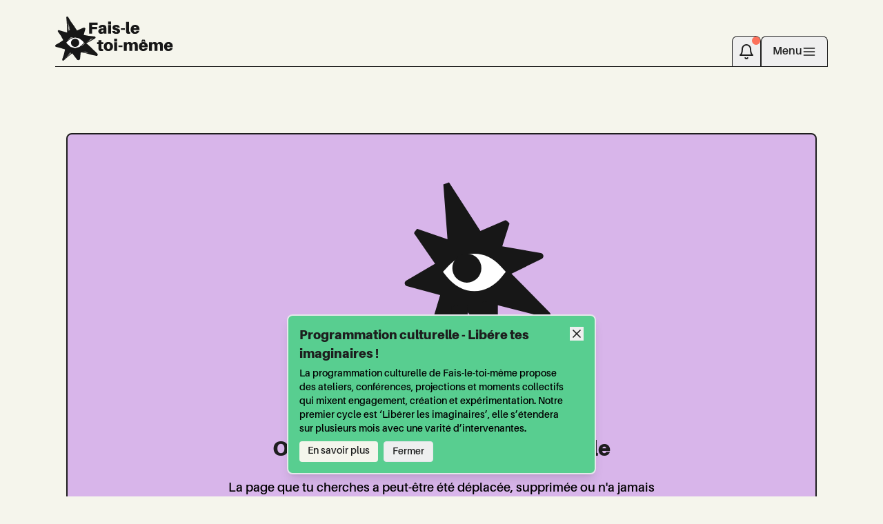

--- FILE ---
content_type: text/html
request_url: https://faisletoimeme.be/fr/404.html
body_size: 11508
content:
 <!doctype html> <html lang="fr" class="scroll-smooth" x-data="{ theme: localStorage.getItem('theme') || 'auto' }" :class="{'dark': theme === 'dark' || (theme === 'auto' && window.matchMedia('(prefers-color-scheme: dark)').matches)}"> <head> <meta charset="UTF-8"> <meta name="viewport" content="width=device-width,initial-scale=1"> <title>Page non trouvée | 404 - | Fais-le toi-même ASBL</title> <meta name="description" content="Cette page n&#39;existe pas ou a été déplacée."> <link rel="preload" href="/assets/fonts/Amiamie-Black.ttf" as="font" type="font/ttf" crossorigin> <link rel="preload" href="/assets/fonts/Amiamie-Regular.ttf" as="font" type="font/ttf" crossorigin> <link rel="stylesheet" href="/css/style.css"> <link rel="icon" href="/images/uploads/favicon.svg" type="image/svg+xml"> <script defer="defer" src="/js/alpine.js"></script> <script> // Utiliser le thème personnalisé extension
    document.documentElement.setAttribute('data-theme', 'extension'); </script> <script src="https://cdn.usefathom.com/script.js" data-site="PQZEWTZA" defer="defer"></script> </head> <body x-data="{ mobileMenuOpen: false, isModalOpen: false }" x-on:keydown.escape="isModalOpen=false" class="bg-blanc text-noir min-h-screen flex flex-col"> <main class="flex-grow"> <header class="flex flex-wrap justify-start flex-nowrap z-50 bg-blanc text-noir max-w-screen-xl w-[95vw] sm:w-[90vw] md:w-[87.5vw] mx-auto border-b border-b-noir mt-2 md:mt-2 p-2 px-0 pb-0" x-data="{ 
          isMenuOpen: false,
          toggleMenu() {
            this.isMenuOpen = !this.isMenuOpen;
            if (this.isMenuOpen) {
              document.body.classList.add('overflow-hidden');
              setTimeout(() => {
                document.dispatchEvent(new CustomEvent('menuOpened'));
              }, 100);
            } else {
              document.body.classList.remove('overflow-hidden');
            }
          }
        }" x-init="$watch('isMenuOpen', value => {
          // Nous ne modifions plus le overflow du body
        })"> <nav class="relative w-full mx-auto flex items-center justify-between gap-3 pt-2 pb-0 px-0 sm:px-0 lg:px-0"> <div class="flex justify-between items-baseline w-full gap-x-1"> <a class="flex items-center gap-2 font-semibold text-[18px] text-noir focus:outline-hidden focus:opacity-80 z-50" href="/" aria-label="L'Extension"> <img x-show="!isMenuOpen" src="/assets/images/LOGO_SITE_FLTM.svg" alt="| Fais-le toi-même ASBL" class="h-12 sm:h-16" loading="lazy" decoding="async"> <img x-show="isMenuOpen" x-cloak src="/assets/images/LOGO_SITE_FLTM.svg" alt="| Fais-le toi-même ASBL" class="h-12 sm:h-16" loading="lazy" decoding="async"> </a> <div class="flex items-center gap-1 sm:gap-2 z-50"> <div x-data="notificationSystem()" class="relative sm:block"> <button @click="toggleNotifications" type="button" class="relative p-1 sm:p-2 border border-noir hover:bg-vert dark:hover:bg-vert hover:text-noir min-h-[40px] sm:min-h-[44px] transition-all duration-300 hs-dropdown-toggle rounded-t-lg border-b-0 mb-0 pb-0" :class="{'bg-vert dark:bg-vert': isOpen}" id="notification-dropdown" aria-expanded="false" aria-label="Notifications"> <svg class="w-5 h-5 sm:w-6 sm:h-6" xmlns="http://www.w3.org/2000/svg" viewBox="0 0 24 24" fill="none" stroke="currentColor" stroke-width="2" stroke-linecap="round" stroke-linejoin="round"> <path d="M6 8a6 6 0 0 1 12 0c0 7 3 9 3 9H3s3-2 3-9"></path> <path d="M10.3 21a1.94 1.94 0 0 0 3.4 0"></path> </svg> <span x-show="hasUnreadNotifications" x-cloak class="absolute top-0 right-0 inline-block w-3 h-3 bg-vert animate-ping rounded-full border-2 border-vert"></span> <span x-show="hasUnreadNotifications" x-cloak class="size-3 rounded-full bg-rouge absolute top-0 right-0 inline-block w-3 h-3"></span> </button> <div x-show="isOpen" x-transition:enter="transition ease-out duration-300" x-transition:enter-start="opacity-0 max-h-0 scale-y-0 origin-top" x-transition:enter-end="opacity-100 max-h-[calc(100vh-150px)] scale-y-100 origin-top" x-transition:leave="transition ease-in duration-200" x-transition:leave-start="opacity-100 max-h-[calc(100vh-150px)] scale-y-100 origin-top" x-transition:leave-end="opacity-0 max-h-0 scale-y-0 origin-top" @click.away="isOpen = false" x-cloak class="absolute sm:right-0 mx-auto -ml-40 sm:ml-0 mt-0 sm:w-80 w-72 bg-blanc border border-noir rounded-lg shadow-lg z-50 max-h-[400px] overflow-y-auto rounded-tr-none"> <div class="p-4 border-b border-noir"> <div class="flex justify-between items-center"> <h3 class="text-lg font-semibold text-noir">Notifications</h3> <button @click="markAllAsRead" class="text-sm text-noir hover:text-vert"> Tout marquer comme lu </button> </div> </div> <div class="p-1"> <template x-if="notifications.length > 0"> <div> <template x-for="(notification, index) in notifications" :key="index"> <div class="p-3 rounded-lg border-b border-noir hover:border-noir hover:border hover:bg-blanc transition-colors duration-300" :class="[!notification.read ? 'bg-vert-50 ' : '', getNotificationClass(notification.type)]"> <div class="flex items-start"> <div class="flex-1"> <a :href="notification.link" class="block"> <h4 class="text-base font-medium text-noir hover:text-vert dark:hover:text-vert" x-text="notification.title"></h4> <p class="text-sm text-gris-600 mt-1 hover:text-vert dark:hover:text-vert" x-text="notification.message"></p> </a> <div class="mt-1 flex justify-between items-center"> <span class="text-xs text-gris-500 dark:text-gris-400" x-text="formatDate(notification.date)"></span> <button @click.stop="markAsRead(index)" x-show="!notification.read" class="text-xs text-vert hover:text-vert-800 dark:text-vert"> Marquer comme lu </button> </div> </div> </div> </div> </template> </div> </template> <template x-if="notifications.length === 0"> <div class="p-4 text-center text-gris-500 dark:text-gris-400"> Aucune notification pour le moment </div> </template> </div> </div> </div> <button type="button" @click="toggleMenu" class="font-sans flex items-center gap-1 sm:gap-2 px-2 sm:px-4 py-1 sm:py-1.5 min-h-[40px] sm:min-h-[44px] border-t border-r border-l border-black ease-in-out hover:bg-green-500 active:bg-green-500 hover:text-black transition-all duration-300 focus:outline-hidden rounded-t-lg mb-0 pb-0 rounded-b-none border-b-0" :class="{ 'bg-green-500 rounded-b-none border-b-0 z-50': isMenuOpen }" aria-expanded="false" aria-controls="fullscreen-menu" aria-label="Toggle navigation"> <span class="text-sm sm:text-base">Menu</span> <svg x-show="!isMenuOpen" class="w-4 h-4 sm:w-5 sm:h-5" xmlns="http://www.w3.org/2000/svg" width="24" height="24" viewBox="0 0 24 24" fill="none" stroke="currentColor" stroke-width="2" stroke-linecap="round" stroke-linejoin="round"><line x1="3" x2="21" y1="6" y2="6"/><line x1="3" x2="21" y1="12" y2="12"/><line x1="3" x2="21" y1="18" y2="18"/></svg> <svg x-show="isMenuOpen" x-cloak class="w-4 h-4 sm:w-5 sm:h-5" xmlns="http://www.w3.org/2000/svg" width="24" height="24" viewBox="0 0 24 24" fill="currentColor" stroke="black" stroke-width="2" stroke-linecap="round" stroke-linejoin="round"><path d="M18 6 6 18"/><path d="m6 6 12 12"/></svg> </button> </div> </div>   </nav> <div x-show="isMenuOpen" x-transition:enter="transition ease-out duration-800" x-transition:enter-start="opacity-0" x-transition:enter-end="opacity-100" x-transition:leave="transition ease-in duration-800" x-transition:leave-start="opacity-100" x-transition:leave-end="opacity-0" class="fixed inset-0 bg-black bg-opacity-10 z-30" style="backdrop-filter: blur(0.5px);" x-cloak> </div> <div x-show="isMenuOpen" x-transition:enter="transition ease-out duration-300" x-transition:enter-start="opacity-0 max-h-0 scale-y-0 origin-top" x-transition:enter-end="opacity-100 max-h-[calc(100vh-150px)] scale-y-100 origin-top" x-transition:leave="transition ease-in duration-200" x-transition:leave-start="opacity-100 max-h-[calc(100vh-150px)] scale-y-100 origin-top" x-transition:leave-end="opacity-0 max-h-0 scale-y-0 origin-top" @scroll.window="scrolled = true" class="absolute mr-[2rem] sm:mr-[6.7rem] mt-[3.9rem] sm:mt-[5.1rem] !sm:mt-[5.5rem] bg-blanc z-40 border rounded-b-lg rounded-tr-none border-noir max-w-screen-xl w-[90vw] sm:w-[90vw] max-h-[calc(100vh-150px)] md:w-[87.5vw] mx-auto hide-scrollbar" style="overflow: auto; transform-origin: top right;" x-cloak> <div class="p-4 sm:p-8 pt-6 sm:pt-12 min-h-[calc(100vh-50px)]"> <div class="grid grid-cols-1 md:grid-cols-3 gap-6 sm:gap-12"> <div x-data="{ 
          visibleElements: [],
          scrolled: false,
          init() {
            const that = this;
            document.addEventListener('menuOpened', function() {
              that.scrolled = false;
            });
          }
        }" x-init="
          init();
          setTimeout(() => { 
            let delay = 0;
            for (let i = 0; i < 20; i++) {
              setTimeout(() => {
                visibleElements.push(i);
              }, delay);
              delay += 120;
            }
          }, 100);
          
          $el.addEventListener('scroll', () => {
            if ($el.scrollTop > 10) {
              scrolled = true;
            }
          });
        " class="md:overflow-y-auto md:h-[calc(100vh-250px)] pb-16 hide-scrollbar md:col-span-2 relative"> <h2 class="text-3xl sm:text-4xl md:text-7xl font-bold mb-2 mt-8 sm:mb-4 text-noir" x-show="visibleElements.includes(0)" x-transition:enter="transition ease-out duration-500" x-transition:enter-start="opacity-0 transform translate-y-8" x-transition:enter-end="opacity-100 transform translate-y-0">À propos</h2> <div class="mb-2 sm:mb-3" x-show="visibleElements.includes(1)" x-transition:enter="transition ease-out duration-500" x-transition:enter-start="opacity-0 transform translate-y-8" x-transition:enter-end="opacity-100 transform translate-y-0"> <div class="mb-4 gap-2 flex flex-col sm:flex-row"> <a href="/fr/a-propos/" class="inline-flex items-center justify-center font-medium transition-all duration-200 ease-in-out px-4 py-2 text-base gap-2 rounded-lg bg-transparent text-black border-b-0 hover:border-b rounded-none text-left max-w-fit pl-0 pr-0 mx-4 hover:border-black transition-all duration-800 ease-in-out text-noir mb-2 w-full sm:w-auto max-w-fit"> <span>Vision</span> </a> <a href="/fr/articles/2025-06-16-manifeste-fais-le-toi-même-reprendre-le-pouvoir/" class="inline-flex items-center justify-center font-medium transition-all duration-200 ease-in-out px-4 py-2 text-base gap-2 rounded-lg bg-transparent text-black border-b-0 hover:border-b rounded-none text-left max-w-fit pl-0 pr-0 mx-4 hover:border-black transition-all duration-800 ease-in-out text-noir mb-2 w-full sm:w-auto max-w-fit"> <span>Manifeste</span> </a> <a href="/fr/articles/2025-06-16-la-méthode-fais-le-toi-même/" class="inline-flex items-center justify-center font-medium transition-all duration-200 ease-in-out px-4 py-2 text-base gap-2 rounded-lg bg-transparent text-black border-b-0 hover:border-b rounded-none text-left max-w-fit pl-0 pr-0 mx-4 hover:border-black transition-all duration-800 ease-in-out text-noir mb-2 w-full sm:w-auto max-w-fit"> <span>Méthode</span> </a> </div> </div> <h2 class="text-3xl sm:text-4xl md:text-7xl font-bold mb-2 mt-8 sm:mb-4 text-noir" x-show="visibleElements.includes(2)" x-transition:enter="transition ease-out duration-500" x-transition:enter-start="opacity-0 transform translate-y-8" x-transition:enter-end="opacity-100 transform translate-y-0">Nos activités clés</h2> <div class="mb-2 sm:mb-3" x-show="visibleElements.includes(3)" x-transition:enter="transition ease-out duration-500" x-transition:enter-start="opacity-0 transform translate-y-8" x-transition:enter-end="opacity-100 transform translate-y-0"> <div class="mb-4 gap-2 flex flex-col sm:flex-row flex-wrap"> <a href="/fr/actions/apprends-agis/" class="inline-flex items-center justify-center font-medium transition-all duration-200 ease-in-out px-4 py-2 text-base gap-2 rounded-lg bg-green-500 text-black border border-black hover:bg-lavender mb-2 w-full sm:w-auto max-w-fit text-noir"> <span>Apprends et agis</span> <svg xmlns="http://www.w3.org/2000/svg" class="h-4 w-4" viewBox="0 0 24 24" fill="none" stroke="currentColor" stroke-width="2"> <path d="M5 12H19M13 6L19 12L13 18" stroke="currentColor" stroke-width="2" stroke-linecap="square" stroke-linejoin="miter"/> </svg> </a> <a href="/boost/" class="inline-flex items-center justify-center font-medium transition-all duration-200 ease-in-out px-4 py-2 text-base gap-2 rounded-lg bg-transparent text-black border border-black hover:border-black hover:bg-lavender/10 hover:text-black mb-2 w-full sm:w-auto max-w-fit text-noir"> <span>Accompagnement: le BOOST</span> <svg xmlns="http://www.w3.org/2000/svg" class="h-4 w-4" viewBox="0 0 24 24" fill="none" stroke="currentColor" stroke-width="2"> <path d="M5 12H19M13 6L19 12L13 18" stroke="currentColor" stroke-width="2" stroke-linecap="square" stroke-linejoin="miter"/> </svg> </a> <a href="/fr/actions/apprends-agis/erasmusplus/" class="inline-flex items-center justify-center font-medium transition-all duration-200 ease-in-out px-4 py-2 text-base gap-2 rounded-lg bg-transparent text-black border border-black hover:border-black hover:bg-lavender/10 hover:text-black mb-2 w-full sm:w-auto max-w-fit text-noir"> <span>Erasmus+</span> </a> <a href="/fr/actions/apprends-agis/Ressources/" class="inline-flex items-center justify-center font-medium transition-all duration-200 ease-in-out px-4 py-2 text-base gap-2 rounded-lg bg-transparent text-black border border-black hover:border-black hover:bg-lavender/10 hover:text-black mb-2 w-full sm:w-auto max-w-fit text-noir"> <span>Nos formations en ligne</span> <svg xmlns="http://www.w3.org/2000/svg" class="h-4 w-4" viewBox="0 0 24 24" fill="none" stroke="currentColor" stroke-width="2"> <path d="M5 12H19M13 6L19 12L13 18" stroke="currentColor" stroke-width="2" stroke-linecap="square" stroke-linejoin="miter"/> </svg> </a> <a href="/fr/actions/apprends-agis/design-agroforestry/" class="inline-flex items-center justify-center font-medium transition-all duration-200 ease-in-out px-4 py-2 text-base gap-2 rounded-lg bg-transparent text-black border border-black hover:border-black hover:bg-lavender/10 hover:text-black mb-2 w-full sm:w-auto max-w-fit text-noir"> <span>Design ton agroforesterie</span> </a> </div> </div> <div class="mb-2 sm:mb-3" x-show="visibleElements.includes(4)" x-transition:enter="transition ease-out duration-500" x-transition:enter-start="opacity-0 transform translate-y-8" x-transition:enter-end="opacity-100 transform translate-y-0"> <div class="mb-4 gap-2 flex flex-col sm:flex-row flex-wrap"> <a href="/fr/actions/Entoure-toi-et-vis/" class="inline-flex items-center justify-center font-medium transition-all duration-200 ease-in-out px-4 py-2 text-base gap-2 rounded-lg bg-green-500 text-black border border-black hover:bg-lavender mb-2 w-full sm:w-auto max-w-fit text-noir"> <span>Entoure-toi et vis</span> <svg xmlns="http://www.w3.org/2000/svg" class="h-4 w-4" viewBox="0 0 24 24" fill="none" stroke="currentColor" stroke-width="2"> <path d="M5 12H19M13 6L19 12L13 18" stroke="currentColor" stroke-width="2" stroke-linecap="square" stroke-linejoin="miter"/> </svg> </a> <a href="/fr/actions/Entoure-toi-et-vis/extension/" class="inline-flex items-center justify-center font-medium transition-all duration-200 ease-in-out px-4 py-2 text-base gap-2 rounded-lg bg-transparent text-black border border-black hover:border-black hover:bg-lavender/10 hover:text-black mb-2 w-full sm:w-auto max-w-fit text-noir"> <span>L&#39;Extension, tiers-lieu créatif et durable</span> </a> </div> </div> <div class="mb-2 sm:mb-3" x-show="visibleElements.includes(5)" x-transition:enter="transition ease-out duration-500" x-transition:enter-start="opacity-0 transform translate-y-8" x-transition:enter-end="opacity-100 transform translate-y-0"> <div class="mb-4 gap-2 flex flex-col sm:flex-row flex-wrap"> <a href="/fr/actions/Decouvre-et-croise/" class="inline-flex items-center justify-center font-medium transition-all duration-200 ease-in-out px-4 py-2 text-base gap-2 rounded-lg bg-green-500 text-black border border-black hover:bg-lavender mb-2 w-full sm:w-auto max-w-fit text-noir"> <span>Découvre &amp; Croise</span> <svg xmlns="http://www.w3.org/2000/svg" class="h-4 w-4" viewBox="0 0 24 24" fill="none" stroke="currentColor" stroke-width="2"> <path d="M5 12H19M13 6L19 12L13 18" stroke="currentColor" stroke-width="2" stroke-linecap="square" stroke-linejoin="miter"/> </svg> </a> <a href="/fr/actions/Decouvre-et-croise/Marche/" class="inline-flex items-center justify-center font-medium transition-all duration-200 ease-in-out px-4 py-2 text-base gap-2 rounded-lg bg-transparent text-black border border-black hover:border-black hover:bg-lavender/10 hover:text-black mb-2 w-full sm:w-auto max-w-fit text-noir"> <span>Marché créatif et engagé: le BOOM</span> </a> <a href="/fr/actions/Decouvre-et-croise/le-festival/" class="inline-flex items-center justify-center font-medium transition-all duration-200 ease-in-out px-4 py-2 text-base gap-2 rounded-lg bg-transparent text-black border border-black hover:border-black hover:bg-lavender/10 hover:text-black mb-2 w-full sm:w-auto max-w-fit text-noir"> <span>Le Festival</span> </a> </div> </div> <div class="mb-2 sm:mb-3" x-show="visibleElements.includes(6)" x-transition:enter="transition ease-out duration-500" x-transition:enter-start="opacity-0 transform translate-y-8" x-transition:enter-end="opacity-100 transform translate-y-0"> <div class="mb-4 gap-2 flex flex-col sm:flex-row flex-wrap"> </div> </div> <h2 class="text-3xl sm:text-4xl md:text-7xl font-bold mb-2 mt-8 sm:mb-4 text-noir" x-show="visibleElements.includes(7)" x-transition:enter="transition ease-out duration-500" x-transition:enter-start="opacity-0 transform translate-y-8" x-transition:enter-end="opacity-100 transform translate-y-0">Pour aller plus loin</h2> <div class="mb-2 sm:mb-3" x-show="visibleElements.includes(8)" x-transition:enter="transition ease-out duration-500" x-transition:enter-start="opacity-0 transform translate-y-8" x-transition:enter-end="opacity-100 transform translate-y-0"> <div class="mb-4 gap-2 flex flex-col sm:flex-row flex-wrap"> <a href="articles/2025-07-18-pour-aller-plus-loin/" class="inline-flex items-center justify-center font-medium transition-all duration-200 ease-in-out px-4 py-2 text-base gap-2 rounded-lg bg-transparent text-black border-b-0 hover:border-b rounded-none text-left max-w-fit pl-0 pr-0 mx-4 hover:border-black transition-all duration-800 ease-in-out text-noir mb-2 w-full sm:w-auto max-w-fit"> <span>Podcast</span> </a> <a href="articles/2025-07-18-pour-aller-plus-loin/" class="inline-flex items-center justify-center font-medium transition-all duration-200 ease-in-out px-4 py-2 text-base gap-2 rounded-lg bg-transparent text-black border-b-0 hover:border-b rounded-none text-left max-w-fit pl-0 pr-0 mx-4 hover:border-black transition-all duration-800 ease-in-out text-noir mb-2 w-full sm:w-auto max-w-fit"> <span>Questions complexes</span> </a> </div> </div> <div class="absolute bottom-0 left-0 right-6 h-40 bg-gradient-to-t from-blanc to-transparent pointer-events-none hidden md:block" x-show="!scrolled" x-transition:enter="transition ease-in duration-300" x-transition:enter-start="opacity-0" x-transition:enter-end="opacity-100" x-transition:leave="transition ease-out duration-300" x-transition:leave-start="opacity-100" x-transition:leave-end="opacity-0"> <div class="absolute bottom-4 left-1/2 transform -translate-x-1/2 flex items-center bg-blanc border border-noir rounded-lg p-2 flex-row"> <span class="text-sm text-noir mb-1 mr-2">Défiler pour voir plus </span> <svg class="w-4 h-4 text-noir animate-bounce" xmlns="http://www.w3.org/2000/svg" fill="none" viewBox="0 0 24 24" stroke="currentColor"> <path stroke-linecap="round" stroke-linejoin="round" stroke-width="2" d="M19 14l-7 7m0 0l-7-7m7 7V3"></path> </svg> </div> </div> </div> <div class="md:block md:sticky max-h-[calc(100vh-50px)] overflow-hidden -mt-16 sm:mt-14 md:top-20 md:self-start md:col-span-1" x-data="{ visibleRightElements: [] }" x-init="setTimeout(() => { 
              let delay = 400;
              for (let i = 0; i < 10; i++) {
                setTimeout(() => {
                  visibleRightElements.push(i);
                }, delay);
                delay += 120;
              }
            }, 100)"> <h2 class="text-2xl font-bold mb-4 text-noir">Qu&#39;est ce qui se passe?</h2> <div class="mb-8"> <a href="/fr/evenements/" class="inline-flex items-center justify-center font-medium transition-all duration-200 ease-in-out px-4 py-2 text-base gap-2 rounded-lg bg-transparent text-black border-b-0 hover:border-b rounded-none text-left max-w-fit pl-0 pr-0 mx-4 hover:border-black transition-all duration-800 ease-in-out mb-4 block max-w-fit text-noir ml-0"> <span>Voir Agenda</span> <svg xmlns="http://www.w3.org/2000/svg" class="h-4 w-4" viewBox="0 0 24 24" fill="none" stroke="currentColor" stroke-width="2"> <path d="M5 12H19M13 6L19 12L13 18" stroke="currentColor" stroke-width="2" stroke-linecap="square" stroke-linejoin="miter"/> </svg> </a> <a href="/fr/articles/" class="inline-flex items-center justify-center font-medium transition-all duration-200 ease-in-out px-4 py-2 text-base gap-2 rounded-lg bg-transparent text-black border-b-0 hover:border-b rounded-none text-left max-w-fit pl-0 pr-0 mx-4 hover:border-black transition-all duration-800 ease-in-out mb-4 block max-w-fit text-noir ml-0"> <span>Voir tous les articles</span> <svg xmlns="http://www.w3.org/2000/svg" class="h-4 w-4" viewBox="0 0 24 24" fill="none" stroke="currentColor" stroke-width="2"> <path d="M5 12H19M13 6L19 12L13 18" stroke="currentColor" stroke-width="2" stroke-linecap="square" stroke-linejoin="miter"/> </svg> </a> </div> <h2 class="text-2xl font-bold mb-4 text-noir">Tu veux aider ou t&#39;impliquer?</h2> <div class="mb-8"> <a href="mailto:bonjour@faisletoimeme.be" class="inline-flex items-center justify-center font-medium transition-all duration-200 ease-in-out px-4 py-2 text-base gap-2 rounded-lg bg-transparent text-black border-b-0 hover:border-b rounded-none text-left max-w-fit pl-0 pr-0 mx-4 hover:border-black transition-all duration-800 ease-in-out mb-4 block max-w-fit text-noir ml-0"> <span>Deviens bénévole</span> <svg xmlns="http://www.w3.org/2000/svg" class="h-4 w-4" viewBox="0 0 24 24" fill="none" stroke="currentColor" stroke-width="2"> <path d="M5 12H19M13 6L19 12L13 18" stroke="currentColor" stroke-width="2" stroke-linecap="square" stroke-linejoin="miter"/> </svg> </a> <a href="mailto:bonjour@faisletoimeme.be" class="inline-flex items-center justify-center font-medium transition-all duration-200 ease-in-out px-4 py-2 text-base gap-2 rounded-lg bg-transparent text-black border-b-0 hover:border-b rounded-none text-left max-w-fit pl-0 pr-0 mx-4 hover:border-black transition-all duration-800 ease-in-out mb-4 block max-w-fit text-noir ml-0"> <span>Propose une collaboration</span> <svg xmlns="http://www.w3.org/2000/svg" class="h-4 w-4" viewBox="0 0 24 24" fill="none" stroke="currentColor" stroke-width="2"> <path d="M5 12H19M13 6L19 12L13 18" stroke="currentColor" stroke-width="2" stroke-linecap="square" stroke-linejoin="miter"/> </svg> </a> </div> <h2 class="text-2xl font-bold mb-4 text-noir">Reste au courant</h2> <div class="mb-8"> <a href="https://www.instagram.com/faisletoimeme.be/" class="inline-flex items-center justify-center font-medium transition-all duration-200 ease-in-out px-4 py-2 text-base gap-2 rounded-lg bg-transparent text-black border-b-0 hover:border-b rounded-none text-left max-w-fit pl-0 pr-0 mx-4 hover:border-black transition-all duration-800 ease-in-out mb-4 block max-w-fit text-noir ml-0"> <span>Instagram</span> <svg xmlns="http://www.w3.org/2000/svg" class="h-4 w-4" viewBox="0 0 24 24" fill="none" stroke="currentColor" stroke-width="2"> <path d="M5 12H19M13 6L19 12L13 18" stroke="currentColor" stroke-width="2" stroke-linecap="square" stroke-linejoin="miter"/> </svg> </a> <a href="https://www.facebook.com/faisletoimeme.be" class="inline-flex items-center justify-center font-medium transition-all duration-200 ease-in-out px-4 py-2 text-base gap-2 rounded-lg bg-transparent text-black border-b-0 hover:border-b rounded-none text-left max-w-fit pl-0 pr-0 mx-4 hover:border-black transition-all duration-800 ease-in-out mb-4 block max-w-fit text-noir ml-0"> <span>Facebook</span> <svg xmlns="http://www.w3.org/2000/svg" class="h-4 w-4" viewBox="0 0 24 24" fill="none" stroke="currentColor" stroke-width="2"> <path d="M5 12H19M13 6L19 12L13 18" stroke="currentColor" stroke-width="2" stroke-linecap="square" stroke-linejoin="miter"/> </svg> </a> <a href="https://fais-le-toi-meme.odoo.com/" class="inline-flex items-center justify-center font-medium transition-all duration-200 ease-in-out px-4 py-2 text-base gap-2 rounded-lg bg-green-500 text-black border border-black hover:bg-lavender mb-4 block max-w-fit text-noir ml-0"> <span>Newsletter</span> <svg xmlns="http://www.w3.org/2000/svg" class="h-4 w-4" viewBox="0 0 24 24" fill="none" stroke="currentColor" stroke-width="2"> <path d="M5 12H19M13 6L19 12L13 18" stroke="currentColor" stroke-width="2" stroke-linecap="square" stroke-linejoin="miter"/> </svg> </a> </div> <div class="mt-3"> <div class="flex flex-col"> <p class="text-base mb-2 text-noir">bonjour@faisletoimeme.be</p> <p class="text-base mb-2 text-noir">Rue Américaine, 11B, 1060 Saint-Gilles</p> <p class="text-base text-noir">BE0665759104</p> </div> </div> <div class="mt-4"> <a href="/en/" class="inline-block px-4 py-2 bg-white text-black border border-black rounded-lg font-medium hover:bg-gray-100 transition-colors">EN (soon)</a> </div> </div> </div> </div> </div> </header> <style> .hide-scrollbar {
    -ms-overflow-style: none;  /* IE et Edge */
    scrollbar-width: none;  /* Firefox */
  }
  .hide-scrollbar::-webkit-scrollbar {
    display: none; /* Chrome, Safari, Opera */
  }
  
  @keyframes gentle-pulse {
    0% { opacity: 0.7; }
    50% { opacity: 1; }
    100% { opacity: 0.7; }
  }
  
  .gentle-pulse {
    animation: gentle-pulse 2s infinite ease-in-out;
  }
  
  /* Styles spécifiques pour mobile */
  @media (max-width: 640px) {
    .menu-button-text {
      font-size: 0.875rem;
    }
    
    .mobile-menu-item {
      margin-bottom: 0.5rem;
    }
    
    .mobile-menu-heading {
      font-size: 1.5rem;
      margin-bottom: 0.5rem;
      margin-top: 1rem;
    }
    
    /* Ajuster la position du menu déroulant */
    .mobile-dropdown {
      position: fixed;
      top: 60px;
      left: 0;
      right: 0;
      max-height: calc(100vh - 60px);
      width: 100%;
      border-radius: 0;
    }
  } </style> <script> function notificationSystem() {
    return {
      isOpen: false,
      notifications: [],
      notificationsEnabled: true,
      hasUnreadNotifications: false,
      browserNotificationsGranted: false,
      
      init() {
        // Vérifier si les notifications du navigateur sont supportées
        this.checkBrowserNotificationsSupport();
        
        // Récupération des préférences de notification du localStorage
        this.notificationsEnabled = localStorage.getItem('notificationsEnabled') !== 'false';
        this.browserNotificationsGranted = localStorage.getItem('browserNotificationsGranted') === 'true';
        
        // Récupération des notifications du localStorage pour conserver l'état de lecture
        const savedReadStatus = JSON.parse(localStorage.getItem('notificationsReadStatus') || '{}');
        
        // Récupération des notifications depuis le CMS via un fichier JSON
        fetch('/assets/notifications/default.json')
          .then(response => response.json())
          .then(data => {
            // Extraire les notifications de la structure du fichier JSON
            const notificationsData = data.notifications || [];
            
            // Filtrer les notifications par langue
            const currentLang = document.documentElement.lang || 'fr';
            this.notifications = notificationsData
              .filter(notification => notification.lang === currentLang || notification.lang === 'all')
              .map(notification => {
                // Préserver l'état de lecture si enregistré localement
                const notificationId = `${notification.title}-${notification.date}`;
                return {
                  ...notification,
                  read: savedReadStatus[notificationId] === true || notification.read
                };
              })
              .sort((a, b) => {
                // Trier par priorité (plus haute d'abord) puis par date (plus récente d'abord)
                if (a.priority !== b.priority) {
                  return b.priority - a.priority;
                }
                return new Date(b.date) - new Date(a.date);
              });
              
            this.checkUnreadNotifications();
          })
          .catch(error => {
            console.error('Erreur lors du chargement des notifications:', error);
            // Utiliser des notifications par défaut en cas d'erreur
            this.notifications = [
              {
                title: "Nouvel événement",
                message: "Atelier de fabrication ouvert le 15 juin",
                date: new Date(Date.now() - 3600000).toISOString(),
                read: false,
                link: "/fr/evenements/atelier-fabrication",
                type: "info",
                priority: 1
              },
              {
                title: "Nouvelle actualité",
                message: "L'Extension accueille un nouvel espace de travail partagé",
                date: new Date(Date.now() - 86400000).toISOString(),
                read: false,
                link: "/fr/actualites/nouvel-espace-travail",
                type: "success",
                priority: 0
              }
            ];
            this.checkUnreadNotifications();
          });
      },
      
      checkBrowserNotificationsSupport() {
        // Vérifier si les notifications sont supportées par le navigateur
        if (!("Notification" in window)) {
          console.log("Ce navigateur ne prend pas en charge les notifications.");
          return false;
        }
        
        // Vérifier si l'autorisation a déjà été accordée
        if (Notification.permission === "granted") {
          this.browserNotificationsGranted = true;
          localStorage.setItem('browserNotificationsGranted', 'true');
          return true;
        }
        
        return false;
      },
      
      requestBrowserNotificationsPermission() {
        if (!("Notification" in window)) {
          return;
        }
        
        Notification.requestPermission().then(permission => {
          if (permission === "granted") {
            this.browserNotificationsGranted = true;
            localStorage.setItem('browserNotificationsGranted', 'true');
            
            // Envoyer une notification de test
            this.sendBrowserNotification(
              "Notifications activées", 
              "Vous recevrez désormais des notifications de L'Extension directement sur votre navigateur."
            );
          }
        });
      },
      
      sendBrowserNotification(title, message, link = null) {
        if (!this.browserNotificationsGranted || !this.notificationsEnabled) {
          return;
        }
        
        const options = {
          body: message,
          icon: '/assets/favicon.png', // Assurez-vous que ce chemin est correct
          badge: '/assets/notification-badge.png', // Optionnel : un petit badge pour les notifications mobiles
          timestamp: Date.now()
        };
        
        const notification = new Notification(title, options);
        
        // Ajouter un gestionnaire de clic sur la notification
        if (link) {
          notification.onclick = function() {
            window.open(link, '_blank');
            notification.close();
          };
        }
        
        return notification;
      },
      
      toggleNotifications() {
        this.isOpen = !this.isOpen;
      },
      
      toggleNotificationStatus() {
        this.notificationsEnabled = !this.notificationsEnabled;
        localStorage.setItem('notificationsEnabled', this.notificationsEnabled);
        
        // Si on active les notifications et que les notifications du navigateur ne sont pas encore autorisées
        if (this.notificationsEnabled && !this.browserNotificationsGranted) {
          this.requestBrowserNotificationsPermission();
        }
        
        // Si on désactive les notifications, on peut aussi marquer toutes les notifications comme lues
        if (!this.notificationsEnabled) {
          this.markAllAsRead();
        }
      },
      
      checkUnreadNotifications() {
        this.hasUnreadNotifications = this.notifications.some(notification => !notification.read);
      },
      
      markAsRead(index) {
        this.notifications[index].read = true;
        this.saveNotificationsReadStatus();
        this.checkUnreadNotifications();
      },
      
      markAllAsRead() {
        this.notifications.forEach(notification => {
          notification.read = true;
        });
        this.saveNotificationsReadStatus();
        this.checkUnreadNotifications();
      },
      
      saveNotificationsReadStatus() {
        // Sauvegarder uniquement les états de lecture
        const readStatus = {};
        this.notifications.forEach(notification => {
          const notificationId = `${notification.title}-${notification.date}`;
          readStatus[notificationId] = notification.read;
        });
        localStorage.setItem('notificationsReadStatus', JSON.stringify(readStatus));
      },
      
      formatDate(dateString) {
        const date = new Date(dateString);
        return date.toLocaleDateString('fr-FR', {
          day: '2-digit', 
          month: '2-digit', 
          year: 'numeric', 
          hour: '2-digit', 
          minute: '2-digit' 
        });
      },
      
      getNotificationClass(type) {
        switch (type) {
          case 'success': return 'bg-green-50 border-green-500';
          case 'warning': return 'bg-yellow-50 border-yellow-500';
          case 'error': return 'bg-red-50 border-red-500';
          case 'info':
          default: return 'bg-blue-50 border-black';
        }
      }
    };
  } </script> <div class="max-w-screen-xl w-[95vw] sm:w-[90vw] md:w-[87.5vw] mx-auto px-4 py-12 sm:py-16 md:py-24"> <div class="bg-lavender rounded-lg border-2 border-black overflow-hidden shadow-sm"> <div class="p-8 md:p-16 text-center"> <div class="flex flex-col items-center"> <div class="mb-8"> <img src="/assets/images/mascotte-02.svg" alt="Mascotte 404" class="h-64 mx-auto" loading="lazy" decoding="async"> </div> <h1 class="text-[3rem] leading-[50px] md:text-7xl font-bold mb-4">404</h1> <h2 class="text-2xl md:text-3xl font-bold mb-6">Oups ! Cette page est introuvable</h2> <p class="text-lg mb-10 max-w-2xl">La page que tu cherches a peut-être été déplacée, supprimée ou n'a jamais existé. Pas de panique, on a plein d'autres contenus intéressants à te proposer !</p> <div class="flex flex-col sm:flex-row gap-4 justify-center"> <a href="/fr/" class="inline-flex items-center justify-center font-medium transition-all duration-200 ease-in-out px-5 py-2.5 text-lg gap-2 rounded-lg bg-green-500 text-black border border-black hover:bg-lavender"> <span>Retour à l&#39;accueil</span> <svg xmlns="http://www.w3.org/2000/svg" class="h-5 w-5" viewBox="0 0 24 24" fill="none" stroke="currentColor" stroke-width="2"> <path d="M5 12H19M13 6L19 12L13 18" stroke="currentColor" stroke-width="2" stroke-linecap="square" stroke-linejoin="miter"/> </svg> </a> <a href="/fr/actions" class="inline-flex items-center justify-center font-medium transition-all duration-200 ease-in-out px-5 py-2.5 text-lg gap-2 rounded-lg bg-transparent text-black border border-black hover:border-black hover:bg-lavender/10 hover:text-black"> <span>Voir nos activités</span> <svg xmlns="http://www.w3.org/2000/svg" class="h-5 w-5" viewBox="0 0 24 24" fill="none" stroke="currentColor" stroke-width="2"> <path d="M5 12H19M13 6L19 12L13 18" stroke="currentColor" stroke-width="2" stroke-linecap="square" stroke-linejoin="miter"/> </svg> </a> </div> </div> </div> </div> <div class="mt-16 bg-green-500 rounded-lg border-2 border-black overflow-hidden p-8 md:p-12"> <h3 class="text-xl md:text-2xl font-bold mb-6 text-center">Tu cherches peut-être...</h3> <div class="grid md:grid-cols-2 lg:grid-cols-3 gap-6"> <a href="/fr/a-propos" class="block p-6 bg-blanc rounded-lg border border-black hover:shadow-md transition-shadow"> <h4 class="font-bold mb-2">À propos</h4> <p>Découvre notre vision et notre mission</p> </a> <a href="/fr/agenda" class="block p-6 bg-blanc rounded-lg border border-black hover:shadow-md transition-shadow"> <h4 class="font-bold mb-2">Agenda</h4> <p>Nos événements à venir</p> </a> <a href="/fr/contact" class="block p-6 bg-blanc rounded-lg border border-black hover:shadow-md transition-shadow"> <h4 class="font-bold mb-2">Contact</h4> <p>Besoin d'aide ? Contacte-nous</p> </a> </div> </div> </div> <section class="pt-12 sm:pt-16 md:pt-[116px]"> <footer class="bg-blanc text-black w-full mx-auto border-t border-black"> <section class="max-w-[1310px] mx-auto px-4 py-8 sm:py-12 flex flex-col md:flex-row"> <div class="w-full md:w-1/2 md:pr-12 md:border-r border-black mb-8 md:mb-0 pt-8 md:pt-24"> <h2 class="text-2xl sm:text-3xl font-bold mb-4 sm:mb-6">Ta boîte à outils d&#39;imaginaire et d&#39;action dans ta boîte mail</h2> <a href="https://fais-le-toi-meme.odoo.com/newsletter" target="_blank" class="mb-4 sm:mb-6"> <a href="#" class="inline-flex items-center justify-center font-medium transition-all duration-200 ease-in-out px-5 py-2.5 text-lg gap-2 rounded-lg bg-green-500 text-black border border-black hover:bg-lavender"> <span>S&#39;abonner à la newsletter</span> <svg xmlns="http://www.w3.org/2000/svg" class="h-5 w-5" viewBox="0 0 24 24" fill="none" stroke="currentColor" stroke-width="2"> <path d="M5 12H19M13 6L19 12L13 18" stroke="currentColor" stroke-width="2" stroke-linecap="square" stroke-linejoin="miter"/> </svg> </a> </a> <p class="text-sm md:text-md mt-4">S&#39;abonner signifie donner son contact à L&#39;Extension, qui ne vend pas les données personnelles. Désabonnement en un clic.</p> </div> <div class="w-full md:w-1/2 md:pl-12 grid grid-cols-1 sm:grid-cols-2 md:grid-cols-3 gap-6 sm:gap-8 pt-0 md:pt-24"> <div> <h3 class="font-bold mb-3 sm:mb-4">À propos</h3> <ul class="space-y-1 sm:space-y-2 text-sm sm:text-md"> <li><a href="/fr/a-propos/" class="hover:underline">Vision</a></li> <li><a href="/fr/articles/2025-06-16-manifeste-fais-le-toi-même-reprendre-le-pouvoir/" class="hover:underline">Manifeste</a></li> <li><a href="/fr/methode" class="hover:underline">Méthode</a></li> </ul> </div> <div> <h3 class="font-bold mb-3 sm:mb-4">Fais-le toi-même</h3> <ul class="space-y-1 sm:space-y-2 text-sm sm:text-md"> <li><a href="/fr/actions/apprends-agis" class="hover:underline">Apprends et agis</a></li> <li><a href="/fr/actions/Entoure-toi-et-vis/" class="hover:underline">Entoure-toi et vis</a></li> <li><a href="/fr/actions/Decouvre-et-croise/" class="hover:underline">Découvre &amp; Croise</a></li> </ul> </div> <div> <h3 class="font-bold mb-3 sm:mb-4">Contenus</h3> <ul class="space-y-1 sm:space-y-2 text-sm sm:text-md"> <li><a href="/fr/evenements" class="hover:underline">Événements</a></li> <li><a href="/fr/articles" class="hover:underline">Articles</a></li> <li><a href="/fr/residents" class="hover:underline">Équipe</a></li> </ul> </div> <div> <h3 class="font-bold mb-3 sm:mb-4">Contactez-nous</h3> <div class="space-y-1 sm:space-y-2 text-sm sm:text-md"> <p>Contactez-nous!</p> <p><a href="mailto:bonjour@faisletoimeme.be" class="hover:underline">bonjour@faisletoimeme.be</a></p> </div> </div> </div> </section> <section class="max-w-screen-xl mx-auto px-4 py-8 sm:pt-12 sm:pb-0 mb-0 text-center"> <img src="/assets/images/LOGO_SITE_FLTM.svg" alt="| Fais-le toi-même ASBL" class="h-16 sm:h-20 mx-auto mb-6 sm:mb-8" loading="lazy" decoding="async"> <div class="mb-6 sm:mb-8"> <p class="text-lg sm:text-xl font-bold">Rue Américaine, 11B, 1060 Saint-Gilles</p> <p class="text-lg sm:text-xl">1160 Saint-Gilles</p> </div> <div class="mb-6 sm:mb-8"> <p class="text-sm sm:text-md">Google Maps</p> <p class="text-sm sm:text-md">BE0665759104</p> <p class="text-sm sm:text-md">0000000000000</p> <p class="text-sm sm:text-md">bonjour@faisletoimeme.be</p> </div> <div class="flex justify-center items-center space-x-4 mb-4"> <picture class="h-auto max-w-[150px]">
              <source type="image/webp" srcset="/assets/img/optimized/logo-francophones-bruxelles-1-300x165-1-300w.webp 300w" sizes="100vw">
<source type="image/jpeg" srcset="/assets/img/optimized/logo-francophones-bruxelles-1-300x165-1-300w.jpeg 300w" sizes="100vw">
              <img
                src="/assets/img/optimized/logo-francophones-bruxelles-1-300x165-1-300w.jpeg"
                width="300"
                height="165"
                alt="Logo pouvoir subsidiant"
                loading="lazy"
                decoding="async"
                class="h-auto max-w-[150px]"
                onerror="this.onerror=null; this.src='/assets/img/optimized/placeholder.jpg';">
            </picture> <picture class="h-auto max-w-[150px]">
              <source type="image/webp" srcset="/assets/img/optimized/logo-saint-gilles-noir-1-172w.webp 172w" sizes="100vw">
<source type="image/jpeg" srcset="/assets/img/optimized/logo-saint-gilles-noir-1-172w.jpeg 172w" sizes="100vw">
              <img
                src="/assets/img/optimized/logo-saint-gilles-noir-1-172w.jpeg"
                width="172"
                height="45"
                alt="Logo pouvoir subsidiant"
                loading="lazy"
                decoding="async"
                class="h-auto max-w-[150px]"
                onerror="this.onerror=null; this.src='/assets/img/optimized/placeholder.jpg';">
            </picture> </div> <div class="text-xs text-gray-500"> <p>© 2025 Fais-le toi-même ASBL. Tous droits réservés.</p> <p class="mt-1 space-x-1 sm:space-x-2"> <a href="/fr/politique-de-confidentialite" class="hover:underline">Politique de confidentialité</a> <span class="mx-1">|</span> <a href="/fr/mentions-legales" class="hover:underline">Mentions légales</a> </p> <div class="mt-3 mb-6 flex justify-center"> <a href="https://projetfeudecamp.be" target="_blank" rel="noopener noreferrer" class="inline-block bg-gray-100 text-gray-700 px-3 py-1 rounded-full border border-gray-300 text-[11px] sm:text-xs font-medium hover:bg-gray-200 hover:text-black transition"> Design & développement low-tech co-réalisé avec <span class="font-semibold">le Projet Feu de Camp</span> </a> </div> </div> </section> </footer> </section> </main> <script defer="defer" src="/js/preline.js"></script> <script> // Initialisation différée des composants Preline
    document.addEventListener('DOMContentLoaded', () => {
      if (typeof HSStaticMethods !== 'undefined') {
        setTimeout(() => {
          HSStaticMethods.autoInit();
        }, 100); // Délai court pour permettre le rendu initial
      }
    }); </script> <div x-data="{ 
    show: false,
    hide() {
      this.show = false;
      localStorage.setItem('new-site-toastDismissed', 'true');
    }
  }" x-init="
    setTimeout(() => {
      show = localStorage.getItem('new-site-toastDismissed') !== 'true';
    }, 1500);  // Délai de 1.5 secondes avant l'apparition
  " x-show="show" x-transition:enter="transition ease-out duration-500" x-transition:enter-start="opacity-0 transform translate-y-8" x-transition:enter-end="opacity-100 transform translate-y-0" x-transition:leave="transition ease-in duration-300" x-transition:leave-start="opacity-100 transform translate-y-0" x-transition:leave-end="opacity-0 transform translate-y-8" class="fixed bottom-4 md:bottom-8 left-0 right-0 mx-auto z-50 bg-green text-noir-fdc rounded-lg shadow-lg w-[calc(100vw-2rem)] max-w-sm md:max-w-md md:w-auto border-2 border-noir-fdc max-h-[80vh] overflow-y-auto" @keydown.escape.window="hide()"> <div class="p-3 sm:p-4 flex items-start"> <div class="flex-1 animate-fadeIn" style="animation-delay: 0.2s; animation-duration: 0.8s;"> <h3 class="font-bold text-base sm:text-lg mb-1">Programmation culturelle - Libére tes imaginaires !</h3> <p class="text-sm mb-2">La programmation culturelle de Fais-le-toi-même propose des ateliers, conférences, projections et moments collectifs qui mixent engagement, création et expérimentation. Notre premier cycle est ‘Libérer les imaginaires’, elle s’étendera sur plusieurs mois avec une varité d’intervenantes.</p> <div class="flex space-x-2 mt-2"> <a href="https://faisletoimeme.be/fr/evenements/" class="px-2 py-1 sm:px-3 sm:py-1 bg-blanc text-black rounded hover:bg-blanc transition-colors text-sm"> En savoir plus </a> <button @click="hide()" class="px-2 py-1 sm:px-3 sm:py-1 border border-noir-fdc rounded hover:bg-red hover:text-black transition-colors text-sm"> Fermer </button> </div> </div> <button @click="hide()" class="ml-2 text-noir-fdc hover:text-red focus:outline-none" aria-label="Fermer"> <svg class="w-5 h-5" fill="none" stroke="currentColor" viewBox="0 0 24 24" xmlns="http://www.w3.org/2000/svg"> <path stroke-linecap="round" stroke-linejoin="round" stroke-width="2" d="M6 18L18 6M6 6l12 12"></path> </svg> </button> </div> </div> <style> @keyframes fadeIn {
    from { opacity: 0; transform: translateY(10px); }
    to { opacity: 1; transform: translateY(0); }
  }
  
  .animate-fadeIn {
    animation-name: fadeIn;
    animation-fill-mode: both;
    opacity: 0;
  } </style> <script> if (window.netlifyIdentity) {
      window.netlifyIdentity.on("init", user => {
        if (!user) {
          window.netlifyIdentity.on("login", () => {
            document.location.href = "/admin/";
          });
        }
      });
    } </script> </body> </html>

--- FILE ---
content_type: image/svg+xml
request_url: https://faisletoimeme.be/assets/images/mascotte-02.svg
body_size: 1657
content:
<?xml version="1.0" encoding="UTF-8"?>
<svg id="Layer_1" data-name="Layer 1" xmlns="http://www.w3.org/2000/svg" viewBox="0 0 1097.8 806.34">
  <defs>
    <style>
      .cls-1 {
        fill: #171717;
      }

      .cls-2 {
        fill: #fff;
      }
    </style>
  </defs>
  <g>
    <g>
      <path class="cls-1" d="M556.51,26.38l19.03,250.94-135.07-46.52c-5.89-2.03-4.7-.13-8.47,4.83-3.77,4.97-11.36,11.49-7.82,16.63l94.58,137.07-131.65,76.45c-4.97,2.89-7.69,8.43-6.93,14.12s4.83,10.34,10.38,11.83l151.43,40.7-47.75,158.91c-1.83,6.09.53,12.51,5.86,15.98,2.38,1.55,5.06,2.31,7.73,2.31,3.3,0,6.58-1.17,9.25-3.47l133.22-115.02,92.68,105.89c3.75,4.28,9.46,5.89,14.89,4.2,5.44-1.7,9.22-6.27,9.86-11.92l13.36-116.86,247.65,62.8c6.24,1.58,12.58-1.11,15.79-6.69,3.2-5.58,2.32-12.42-2.2-17l-174.55-177.2,137.79-67.31c5.62-2.75,8.69-8.53,7.82-14.73-.88-6.2-5.43-10.9-11.6-11.98l-176.09-30.81,32.31-101.28c1.71-5.35-3.04-7.79-7.19-11.57-4.15-3.78-6.71-7.98-11.88-5.78l-113.18,48.25L582.55,17.61"/>
      <path class="cls-2" d="M554.79,425.89l28.7-30.21c32.44-34.15,72.59-52.72,113.93-52.72h2.63c42.41,0,83.51,19.54,116.34,55.3l25.4,27.67-18.93,23.32c-33.78,41.63-78.06,64.86-124.08,65.1h0c-47.35.25-92.94-23.86-127.28-67.29l-16.73-21.16Z"/>
      <circle class="cls-1" cx="663.98" cy="409.23" r="66.27"/>
    </g>
    <g>
      <path class="cls-1" d="M587.84,737.52l-41.5,18.69c-3.72,2.19,6.26,12.89,7.18,17.77.92,4.89,2.79,2.59,6.92,2.59l107.3,10.2v-212.81l-73.25,10.26-6.64,153.28Z"/>
      <path class="cls-1" d="M732.24,564.85v179.37l-37.88,22.3c-3.72,2.19-5.67,7.13-4.74,12.02.92,4.89,4.45,8.3,8.58,8.3h107.3v-232.25l-73.25,10.26Z"/>
    </g>
  </g>
  <polygon class="cls-1" points="36.51 758.64 1085.27 787.39 1085.22 796.9 12.66 791.72 36.51 758.64"/>
</svg>